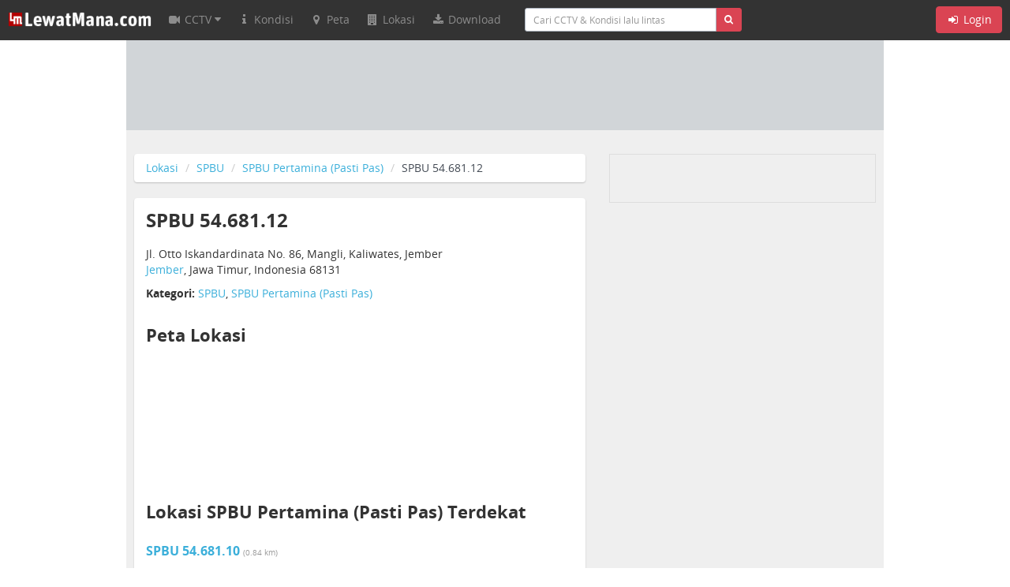

--- FILE ---
content_type: text/html; charset=utf-8
request_url: https://lewatmana.com/lokasi/44426/spbu-5468112/
body_size: 5583
content:


<!DOCTYPE html>
<!--[if lt IE 7]>      <html class="no-js lt-ie9 lt-ie8 lt-ie7"> <![endif]-->
<!--[if IE 7]>         <html class="no-js lt-ie9 lt-ie8"> <![endif]-->
<!--[if IE 8]>         <html class="no-js lt-ie9"> <![endif]-->
<!--[if gt IE 8]><!--> <html class="no-js"> <!--<![endif]-->

<head>
  

  <meta charset="utf-8">
  <meta http-equiv="X-UA-Compatible" content="IE=edge,chrome=1">
  <meta name="viewport" content="width=device-width, initial-scale=1.0">

  
  <meta name="title" content="SPBU 54.681.12 | LewatMana.com" />
  <meta name="description" content="SPBU 54.681.12 SPBU Pertamina (Pasti Pas) Jember Jawa Timur" />


  <title>SPBU Pertamina (Pasti Pas) - SPBU 54.681.12 - Jl. Otto Iskandardinata No. 86, Mangli, Kaliwates, Jember</title>

  <link rel="shortcut icon" href="//s.lewatmana.com/d2014b/img/favicon.b342f52bc6fc.ico">

  
  <link rel="stylesheet" href="//s.lewatmana.com/d2014b/css/bootstrap.min.a42c110716d7.css">
  <link rel="stylesheet" href="//s.lewatmana.com/d2014b/css/bootflat.min.ac7fc7a760fc.css">
  <link rel="stylesheet" href="//s.lewatmana.com/d2014b/css/font-awesome.min.bbfef9385083.css">
  <link rel="stylesheet" href="//s.lewatmana.com/d2014b/css/open-sans.f6a8deddf2a7.css">
  <link rel="stylesheet" href="//s.lewatmana.com/d2014b/css/main.2af00d16327a.css">
  

  
  <script type="e217e81608e1600d956fb42f-text/javascript">
  var leaderboard_id;
  var leaderboard_mobile_id;
  var skyleft_id;
  var skyright_id;
  var showcase1_id;
  var showcase2_id;
  var large_showcase1_id;
  var large_showcase2_id;
  var large_showcase3_id;

  var screenWidth = document.documentElement.clientWidth;

  if (screenWidth > 991) {
    skyleft_id = 35;
    skyright_id = 36;
  } else {
    skyleft_id = 44;
    skyright_id = 44;
  }

  if (screenWidth > 720) {
    leaderboard_id = 16;
    leaderboard_mobile_id = 44;
    showcase1_id = 44;
    showcase2_id = 44;
    large_showcase1_id = 32;
    large_showcase2_id = 33;
    large_showcase3_id = 34;
  } else {
    leaderboard_id = 44;
    leaderboard_mobile_id = 43;
    showcase1_id = 10;
    showcase2_id = 11;
    large_showcase1_id = 44;
    large_showcase2_id = 44;
    large_showcase3_id = 44;
  }
</script>

  

  
  <script type="e217e81608e1600d956fb42f-text/javascript"><!--// <![CDATA[
var OA_zones = {
  'skyleft' : skyleft_id,
  'skyright' : skyright_id,
  'leaderboard' : leaderboard_id,
  'leaderboard_mobile' : leaderboard_mobile_id,
  'custom_showcase' : 37,
  'large_showcase1' : large_showcase1_id,
  'large_showcase2' : large_showcase2_id,
  'large_showcase3' : large_showcase3_id,
  'showcase1' : showcase1_id,
  'showcase2' : showcase2_id
};
// ]]> --></script>

  

  
  
  <script src="//s.lewatmana.com/d2014b/js/vendor/modernizr-2.6.2-respond-1.1.0.min.70d492eca414.js" type="e217e81608e1600d956fb42f-text/javascript"></script>
  <script src='//openx.lewatmana.com/www/delivery/spcjs.php' type="e217e81608e1600d956fb42f-text/javascript"></script>
  

</head>

<body class="body-bg">




<nav class="navbar navbar-inverse navbar-fixed-top" role="navigation">
  <div class="container-fluid">
    <div class="navbar-header">
      <button type="button" class="navbar-toggle" data-toggle="collapse" data-target="#navbar-lm-menu">
        <span class="sr-only">Toggle navigation</span>
        <span class="icon-bar"></span>
        <span class="icon-bar"></span>
        <span class="icon-bar"></span>
      </button>
      <a class="navbar-brand lm-logo" href="/">
        <img src="//s.lewatmana.com/d2014b/img/lewatmana-logo.5c169e7e9f08.jpg" width="182">
      </a>
    </div>
    <div class="collapse navbar-collapse" id="navbar-lm-menu">
      <ul class="nav navbar-nav navbar-nav">
        <li class="dropdown">
          <a href="/cam/" class="dropdown-toggle" data-toggle="dropdown">
            <i class="fa fa-fw fa-video-camera"></i>
            <span class="hidden-md hidden-sm"> CCTV <i class="fa fa-caret-down"></i></span>
          </a>

          
          <ul class="dropdown-menu" role="menu">
            
            <li><a href="/kota/bandung/">Bandung</a></li>
            
            <li><a href="/kota/bekasi/">Bekasi</a></li>
            
            <li><a href="/kota/denpasar/">Denpasar</a></li>
            
            <li><a href="/kota/depok/">Depok</a></li>
            
            <li><a href="/kota/jakarta-barat/">Jakarta Barat</a></li>
            
            <li><a href="/kota/jakarta-pusat/">Jakarta Pusat</a></li>
            
            <li><a href="/kota/jakarta-selatan/">Jakarta Selatan</a></li>
            
            <li><a href="/kota/jakarta-timur/">Jakarta Timur</a></li>
            
            <li><a href="/kota/jakarta-utara/">Jakarta Utara</a></li>
            
            <li><a href="/kota/malang/">Malang</a></li>
            
            <li><a href="/kota/puncak/">Puncak</a></li>
            
            <li><a href="/kota/semarang/">Semarang</a></li>
            
            <li><a href="/kota/surabaya/">Surabaya</a></li>
            
            <li class="divider"></li>
            <li><a href="/cam/">Semua CCTV</a></li>
          </ul>
          
        </li>
        <li>
          <a href="/kondisi/">
            <i class="fa fa-fw fa-info"></i> <span class="hidden-md hidden-sm">Kondisi</span>
          </a>
        </li>
        <li>
          <a href="/peta/">
            <i class="fa fa-fw fa-map-marker"></i> <span class="hidden-md hidden-sm">Peta</span>
          </a>
        </li>
        <li>
          <a href="/lokasi/home/">
            <i class="fa fa-fw fa-building"></i> <span class="hidden-md hidden-sm">Lokasi</span>
          </a>
        </li>
        <li class="hidden-xs">
          <a href="https://lewatmana.com/download/">
          <i class="fa fa-fw fa-download"></i> <span class="hidden-md hidden-sm">Download</span></a>
        </li>
        <li class="visible-xs">
          <a href="http://m.lewatmana.com/download/">
          <i class="fa fa-fw fa-download"></i> Download</a>
        </li>

        
        <li class="visible-xs"><a href="/accounts/login/"><i class="fa fa-fw fa-sign-in"></i> Login</a></li>
        

      </ul>

      <div class="col-sm-4 col-md-3 col-lg-3">
        <form class="navbar-form navbar-form-lm-small" role="search" action="/cari/">
          <div class="input-group">
            <input type="text" class="form-control input-sm" placeholder="Cari CCTV & Kondisi lalu lintas" name="q" value="">
            <div class="input-group-btn">
              <button class="btn btn-danger btn-sm" type="submit"><i class="fa fa-search"></i></button>
            </div>
          </div>
        </form>
      </div>

      
      <div class="nav navbar-nav navbar-right navbar-lm-right hidden-xs">
        <a class="btn btn-danger navbar-btn" href="/accounts/login/"><i class="fa fa-fw fa-sign-in"></i> Login</a>
      </div>
      
    </div>
  </div>
</nav>



  <div class="sky-container visible-md visible-lg">
  <div class="sky-left">
    <div class="sky-left-inner">
      <div class="sky-left-sky">
        
          <script type="e217e81608e1600d956fb42f-text/javascript"><!--// <![CDATA[
    OA_show('skyleft');
// ]]> --></script>

        
      </div>
    </div>
  </div>
  <div class="sky-center container-bg">
  </div>
  <div class="sky-right">
    <div class="sky-right-inner">
      <div class="sky-right-sky">
        
          <script type="e217e81608e1600d956fb42f-text/javascript"><!--// <![CDATA[
    OA_show('skyright');
// ]]> --></script>

        
      </div>
    </div>
  </div>
  <div class="clearfix"></div>
</div>




  <div class="leaderboard-wrapper" id="top">
  <div class="container">
    <div class="leaderboard-container leaderboard-container-bg">
      <div class="text-center hidden-xs">
        
          <script type="e217e81608e1600d956fb42f-text/javascript"><!--// <![CDATA[
    OA_show('leaderboard');
// ]]> --></script>

        
      </div>
      <div class="text-center visible-xs">
        
          <script type="e217e81608e1600d956fb42f-text/javascript"><!--// <![CDATA[
    OA_show('leaderboard_mobile');
// ]]> --></script>

        
      </div>
    </div>
  </div>
</div>






  <div class="content-sidebar-container container container-bg">
    <div class="content poi_container">
      
  
    <ol class="breadcrumb">
      <li><a href="/lokasi/home/">Lokasi</a></li>
      <li><a href="/lokasi/spbu/">SPBU</a></li>
      <li><a href="/lokasi/spbu/spbu-pertamina/">SPBU Pertamina (Pasti Pas)</a></li>
      <li class="active">SPBU 54.681.12</li>
    </ol>
  

  <div class="panel panel-category">

    <h1>SPBU 54.681.12</h1>

    <div align="left">
      <p>
        Jl. Otto Iskandardinata No. 86, Mangli, Kaliwates, Jember<br />

        <a href="/lokasi/spbu/spbu-pertamina/di/jember/">Jember</a>,
        Jawa Timur, Indonesia
        68131
      </p>

      

      

      
      

      <p>
        <strong>Kategori:</strong>
        <a href="/lokasi/spbu/">SPBU</a>,
        <a href="/lokasi/spbu/spbu-pertamina/">SPBU Pertamina (Pasti Pas)</a>
      </p>

       
      <h2>Peta Lokasi</h2>
        <iframe
          width="542"
          height="300"
          class="img-responsive"
          frameborder="0" style="border:0"
          src="https://www.google.com/maps/embed/v1/place?key=AIzaSyAPXTQse7H09ZkKJCXK073Np4ExbyR4O8A&q=-8.19693,113.652196&center=-8.19693,113.652196&zoom=15" 
          allowfullscreen
        >
        </iframe>
        <!-- <img class="img-responsive" src="http://maps.google.com/maps/api/staticmap?key=AIzaSyAPXTQse7H09ZkKJCXK073Np4ExbyR4O8A&center=-8.19693,113.652196&zoom=15&size=542x300&markers=color:red|size:medium|-8.19693,113.652196&sensor=false"> -->
      
    </div>

    
      <h2 class="related-poi">Lokasi SPBU Pertamina (Pasti Pas)
      Terdekat
      
      </h2>

      
        <div class="related_poi_left">
          <h3>
            <a href="/lokasi/44437/spbu-5468110/">SPBU 54.681.10</a>
            <small>(0.84 km)</small>
          </h3>

          <p>
            Jl. Dharmawangsa, Mangli, Kaliwates, Kabupaten Jember<br />
            Jember, Jawa Timur, Indonesia
            68131
          </p>
        </div>
        
      
        <div class="related_poi_right">
          <h3>
            <a href="/lokasi/2511/spbu-5468102/">SPBU 54.681.02</a>
            <small>(1.92 km)</small>
          </h3>

          <p>
            Jl. Jubung Sokorambi<br />
            Jember, Jawa Timur, Indonesia
            68151
          </p>
        </div>
        <div class="clear"></div>
      
        <div class="related_poi_left">
          <h3>
            <a href="/lokasi/53462/spbu-5468104/">SPBU 54.681.04</a>
            <small>(3.62 km)</small>
          </h3>

          <p>
            Jl. Nasional III No.229, Kaliwates Kidul, Kaliwates, Kec. Kaliwates, Kabupaten Jember, Jawa Timur<br />
            Jember, Jawa Timur, Indonesia
            68131
          </p>
        </div>
        
      
        <div class="related_poi_right">
          <h3>
            <a href="/lokasi/53461/spbu-5368135/">SPBU 53.681.35</a>
            <small>(5.40 km)</small>
          </h3>

          <p>
            Jl. Basuki Rahmat No.19,Lingkungan Sumber Pak,Tegal Besar,Kec. Kaliwates,Kabupaten Jember,Jawa Timur<br />
            Jember, Jawa Timur, Indonesia
            68131
          </p>
        </div>
        <div class="clear"></div>
      
        <div class="related_poi_left">
          <h3>
            <a href="/lokasi/2513/spbu-5168123/">SPBU 51.681.23</a>
            <small>(5.47 km)</small>
          </h3>

          <p>
            Jl. Kenanga No. 83, Jemberkidul Kaliwates, Jember<br />
            Jember, Jawa Timur, Indonesia
            
          </p>
        </div>
        
      
        <div class="related_poi_right">
          <h3>
            <a href="/lokasi/53465/spbu-5468119/">SPBU 54.681.19</a>
            <small>(5.56 km)</small>
          </h3>

          <p>
            Jl. Wolter Monginsidi, Sumber Salak, Kranjingan, Kec. Sumbersari, Kabupaten Jember, Jawa Timur<br />
            Jember, Jawa Timur, Indonesia
            68126
          </p>
        </div>
        <div class="clear"></div>
      
        <div class="related_poi_left">
          <h3>
            <a href="/lokasi/44429/spbu-5468107/">SPBU 54.681.07</a>
            <small>(6.23 km)</small>
          </h3>

          <p>
            Jl. Bangsal Sari-Rambipuji, Pecoro, Rambipuji, Jember<br />
            Jember, Jawa Timur, Indonesia
            68152
          </p>
        </div>
        
      
        <div class="related_poi_right">
          <h3>
            <a href="/lokasi/2512/spbu-5468125/">SPBU 54.681.25</a>
            <small>(6.27 km)</small>
          </h3>

          <p>
            Jl. Ahmad Yani No. 26, Kepatihan, Kaliwates, Kabupaten Jember<br />
            Jember, Jawa Timur, Indonesia
            68131
          </p>
        </div>
        <div class="clear"></div>
      
        <div class="related_poi_left">
          <h3>
            <a href="/lokasi/53463/spbu-5468113/">SPBU 54.681.13</a>
            <small>(7.03 km)</small>
          </h3>

          <p>
            Jl. Cendrawasih, Kreongan Atas, Slawu, Kec. Patrang, Kabupaten Jember, Jawa Timur<br />
            Jember, Jawa Timur, Indonesia
            68116
          </p>
        </div>
        
      
        <div class="related_poi_right">
          <h3>
            <a href="/lokasi/53464/spbu-5468118/">SPBU 54.681.18</a>
            <small>(8.52 km)</small>
          </h3>

          <p>
            Jl. Mastrip, Lingkungan Panji, Tegalgede, Kec. Sumbersari, Kabupaten Jember, Jawa Timur<br />
            Jember, Jawa Timur, Indonesia
            68124
          </p>
        </div>
        <div class="clear"></div>
      
    

  </div>

    </div>
    <div class="sidebar hidden-xs">
      
  


<div class="sidebar__showcase-small">
  
    <script type="e217e81608e1600d956fb42f-text/javascript"><!--// <![CDATA[
    OA_show('custom_showcase');
// ]]> --></script>

  
</div>

<div class="sidebar__showcase">
  
    <script type="e217e81608e1600d956fb42f-text/javascript"><!--// <![CDATA[
    OA_show('large_showcase1');
// ]]> --></script>

  
</div>

<div class="sidebar__showcase">
  
    <script type="e217e81608e1600d956fb42f-text/javascript"><!--// <![CDATA[
    OA_show('large_showcase2');
// ]]> --></script>

  
</div>

<div class="panel panel-danger">
  <div class="panel-heading">
    <h3 class="panel-title">CCTV Pilihan</h3>
  </div>
  <div class="panel-body sidebar-cams">
    <ul class="list-inline">
    
    
      <li class="sidebar-cam">





<div class="cam-thumb">
  
    
      <a href="/cam/351/sunandar-prioyo-tsuryo/">
        <img src="https://media.lewatmana.com/cam/kotamalang/351/351-20260130-005601-thumb.jpg" class="cam-thumb-img">
      </a>
    
  

  <div class="cam-thumb-info">
    <p class="cam-name"><a href="/cam/351/sunandar-prioyo-tsuryo/">Sunandar Prioyo-T.Suryo</a></p>
  </div>
</div>


</li>
    
      <li class="sidebar-cam">





<div class="cam-thumb">
  
    
      <a href="/cam/349/jembatan-e-brantas/">
        <img src="https://media.lewatmana.com/cam/kotamalang/349/349-20260130-005201-thumb.jpg" class="cam-thumb-img">
      </a>
    
  

  <div class="cam-thumb-info">
    <p class="cam-name"><a href="/cam/349/jembatan-e-brantas/">Jembatan E Brantas</a></p>
  </div>
</div>


</li>
    
      <li class="sidebar-cam">





<div class="cam-thumb">
  
    
      <a href="/cam/344/mlg-pahlawan-trip/">
        <img src="https://media.lewatmana.com/cam/kotamalang/344/344-20260130-010001-thumb.jpg" class="cam-thumb-img">
      </a>
    
  

  <div class="cam-thumb-info">
    <p class="cam-name"><a href="/cam/344/mlg-pahlawan-trip/">Ijen-Pahlawan Trip</a></p>
  </div>
</div>


</li>
    
      <li class="sidebar-cam">





<div class="cam-thumb">
  
    
      <a href="/cam/353/rs-saiful-anwar-basra/">
        <img src="https://media.lewatmana.com/cam/kotamalang/353/353-20260130-005202-thumb.jpg" class="cam-thumb-img">
      </a>
    
  

  <div class="cam-thumb-info">
    <p class="cam-name"><a href="/cam/353/rs-saiful-anwar-basra/">RS S.Anwar-Basra</a></p>
  </div>
</div>


</li>
    
      <li class="sidebar-cam">





<div class="cam-thumb">
  
    
      <a href="/cam/356/asia-afrika-ged-merdeka/">
        <img src="https://media.lewatmana.com/cam/kotabandung/356/356-20260130-010101-thumb.jpg" class="cam-thumb-img">
      </a>
    
  

  <div class="cam-thumb-info">
    <p class="cam-name"><a href="/cam/356/asia-afrika-ged-merdeka/">Asia Afrika-Ged. Merdeka</a></p>
  </div>
</div>


</li>
    
      <li class="sidebar-cam">





<div class="cam-thumb">
  
    
      <a href="/cam/352/soekarno-hatta-m-panjaitan/">
        <img src="https://media.lewatmana.com/cam/kotamalang/352/352-20260130-005601-thumb.jpg" class="cam-thumb-img">
      </a>
    
  

  <div class="cam-thumb-info">
    <p class="cam-name"><a href="/cam/352/soekarno-hatta-m-panjaitan/">Soetta-M. Panjaitan</a></p>
  </div>
</div>


</li>
    
    
    </ul>
  </div>
  <div class="panel-footer">
    <small><i class="fa fa-caret-right"></i>
    <a href="/cam/"> lihat CCTV lainnya</a></small>
  </div>
</div>

<div class="sidebar__showcase">
  
    <script type="e217e81608e1600d956fb42f-text/javascript"><!--// <![CDATA[
    OA_show('large_showcase3');
// ]]> --></script>

  
</div>


    </div>
  </div>


<footer>

  

<div class="footer-links hidden-xs">
  <div class="container">
    <div class="row">
      <div class="footer-links__col col-sm-6 col-md-3 col-lg-3">
        <h6 class="footer-links__title">LewatMana.com</h6>
        <ul class="list-unstyled">
          <li><a href="/">Home</a></li>
          <li><a href="/about/">Tentang</a></li>
          <li><a href="http://blog.lewatmana.com" target="_blank">Blog</a></li>
          <li><a href="/terms/">Ketentuan Layanan</a></li>
          <li><a href="/participate/">Partisipasi</a></li>
          <li><a href="/contact/">Hubungi Kami</a></li>
        </ul>
        <h6 class="footer-links__title">Partner</h6>
        <ul class="list-unstyled">
          <li>Detik.com</li>
          <li>98.7 GenFM</li>
          <li>Firstmedia</li>
          <li>Google Maps</li>
          <li>Samsung SmartTV</li>
          <li>XL Axiata</li>
        </ul>
      </div>

      <div class="footer-links__col col-sm-6 col-md-3 col-lg-3">
        <h6 class="footer-links__title">CCTV</h6>
        
        <ul class="list-unstyled">
          
          <li><a href="/kota/bandung/">Bandung</a></li>
          
          <li><a href="/kota/bekasi/">Bekasi</a></li>
          
          <li><a href="/kota/denpasar/">Denpasar</a></li>
          
          <li><a href="/kota/depok/">Depok</a></li>
          
          <li><a href="/kota/jakarta-barat/">Jakarta Barat</a></li>
          
          <li><a href="/kota/jakarta-pusat/">Jakarta Pusat</a></li>
          
          <li><a href="/kota/jakarta-selatan/">Jakarta Selatan</a></li>
          
          <li><a href="/kota/jakarta-timur/">Jakarta Timur</a></li>
          
          <li><a href="/kota/jakarta-utara/">Jakarta Utara</a></li>
          
          <li><a href="/kota/malang/">Malang</a></li>
          
          <li><a href="/kota/puncak/">Puncak</a></li>
          
          <li><a href="/kota/semarang/">Semarang</a></li>
          
          <li><a href="/kota/surabaya/">Surabaya</a></li>
          
        </ul>
        
      </div>

      <div class="col-sm-6 col-md-3 col-lg-3">
        <h6 class="footer-links__title">Lokasi Penting</h6>
        <ul class="list-unstyled">
          <li><a href="/lokasi/fasilitas-kesehatan/apotek/">Apotek / Apotik</a></li>
          <li><a href="/lokasi/atm/">ATM</a></li>
          <li><a href="/lokasi/bank/">Bank</a></li>
          <li><a href="/lokasi/bengkel/">Bengkel</a></li>
          <li><a href="/lokasi/bus-stop/">Halte Busway</a></li>
          <li><a href="/lokasi/accommodation/hotel/">Hotel</a></li>
          <li><a href="/lokasi/fasilitas-kesehatan/laboratorium/">Laboratorium Klinik</a></li>
          <li><a href="/lokasi/fasilitas-kesehatan/puskesmas/">Puskesmas</a></li>
          <li><a href="/lokasi/fasilitas-kesehatan/rumah-sakit/">Rumah Sakit</a></li>
          <li><a href="/lokasi/spbu/">SPBU</a></li>
          <li><a href="/lokasi/taksi/">Taksi</a></li>
          <li><a href="/lokasi/tempat-wisata/">Tempat Wisata</a></li>
        </ul>
      </div>

      <div class="col-sm-6 col-md-3 col-lg-3">
        <h6 class="footer-links__title">Rute</h6>
        
        <ul class="list-unstyled">
          
          <li><a href="/rute/651/">Ancol - Cawang via Priok</a></li>
          
          <li><a href="/rute/213/">Cawang ke Pluit</a></li>
          
          <li><a href="/rute/420/">Grogol ke Kebon Jeruk</a></li>
          
          <li><a href="/rute/215/">Grogol ke Pancoran</a></li>
          
          <li><a href="/rute/907/">Harmoni ke Tomang</a></li>
          
          <li><a href="/rute/2951/">Kb. Jeruk ke Tomang</a></li>
          
          <li><a href="/rute/3100/">Mangga Dua ke Matraman</a></li>
          
          <li><a href="/rute/3530/">MRT Jakarta (Bund.HI - Lb.Bulus)</a></li>
          
          <li><a href="/rute/2428/">Ragunan ke Kuningan</a></li>
          
          <li><a href="/rute/214/">Semanggi ke Meruya</a></li>
          
          <li><a href="/rute/419/">Serpong ke Semanggi</a></li>
          
          <li><a href="/rute/437/">Sudirman ke Serpong</a></li>
          
          <li><a href="/rute/3099/">Thamrin ke Fatmawati</a></li>
          
          <li><a href="/rute/1050/">Tol Dalam Kota Jakarta</a></li>
          
          <li><a href="/rute/333/">Tomang ke Sudirman</a></li>
          
        </ul>
        
      </div>

    </div> <!-- row -->
  </div> <!-- container -->
</div>

  

<div class="footer-info">
  <div class="container hidden-xs">
    <span>&copy; 2008-2014 <a class="footer-info__highlight" href="/">LewatMana.com</a>.
    Hak cipta dilindungi undang-undang.</span>
    <div class="pull-right footer-info__icon">
      <a class="facebook" href="https://www.facebook.com/lewatmana" target="_blank">
        <span class="fa-stack fa-lg">
          <i class="fa fa-square-o fa-stack-2x"></i>
          <i class="fa fa-facebook fa-stack-1x"></i>
        </span>
      </a>
      <a class="twitter" href="https://twitter.com/lewatmana" target="_blank">
        <span class="fa-stack fa-lg">
          <i class="fa fa-square-o fa-stack-2x"></i>
          <i class="fa fa-twitter fa-stack-1x"></i>
        </span>
      </a>
      <a class="rss" href="https://lewatmana.com/kondisi/feeds/latest/">
        <span class="fa-stack fa-lg">
          <i class="fa fa-square-o fa-stack-2x"></i>
          <i class="fa fa-rss fa-stack-1x"></i>
        </span>
      </a>
    </div>
  </div>
  <div class="container visible-xs">
    <p class="text-center">
      <a class="facebook" href="https://www.facebook.com/lewatmana" target="_blank">
        <span class="fa-stack fa-lg">
          <i class="fa fa-square-o fa-stack-2x"></i>
          <i class="fa fa-facebook fa-stack-1x"></i>
        </span>
      </a>
      <a class="twitter" href="https://twitter.com/lewatmana" target="_blank">
        <span class="fa-stack fa-lg">
          <i class="fa fa-square-o fa-stack-2x"></i>
          <i class="fa fa-twitter fa-stack-1x"></i>
        </span>
      </a>
      <a class="rss" href="https://lewatmana.com/kondisi/feeds/latest/">
        <span class="fa-stack fa-lg">
          <i class="fa fa-square-o fa-stack-2x"></i>
          <i class="fa fa-rss fa-stack-1x"></i>
        </span>
      </a>
    </p>
    <p class="text-center">
    <a href="/about/">Tentang</a> &middot;
    <a href="/terms/">Ketentuan Layanan</a> &middot;
    <a href="/contact/">Hubungi Kami</a>
    </p>
    <p class="text-center">&copy; 2008-2014 <a class="footer-info__highlight" href="/">LewatMana.com</a></p>
  </div>
</div>


</footer>


  <script src="//s.lewatmana.com/d2014b/js/vendor/jquery-1.11.0.min.8fc25e27d427.js" type="e217e81608e1600d956fb42f-text/javascript"></script>
  <script src="//s.lewatmana.com/d2014b/js/vendor/bootstrap.min.ba847811448e.js" type="e217e81608e1600d956fb42f-text/javascript"></script>
  <script src="//s.lewatmana.com/d2014b/js/main.8ea253fbe618.js" type="e217e81608e1600d956fb42f-text/javascript"></script>



  
  <!-- Google tag (gtag.js) New-->
<script async src="https://www.googletagmanager.com/gtag/js?id=G-N01PC0Y39Y" type="e217e81608e1600d956fb42f-text/javascript"></script>
<script type="e217e81608e1600d956fb42f-text/javascript">
  window.dataLayer = window.dataLayer || [];
  function gtag(){dataLayer.push(arguments);}
  gtag('js', new Date());

  gtag('config', 'G-N01PC0Y39Y');
</script>

  
  

  
  <!-- Start Alexa Certify Javascript -->
<script type="e217e81608e1600d956fb42f-text/javascript">
_atrk_opts = { atrk_acct:"DQkYm1aMp4Z3em", domain:"lewatmana.com",dynamic: true};
(function() { var as = document.createElement('script'); as.type = 'text/javascript'; as.async = true; as.src = "https://d31qbv1cthcecs.cloudfront.net/atrk.js"; var s = document.getElementsByTagName('script')[0];s.parentNode.insertBefore(as, s); })();
</script>
<noscript><img src="https://d5nxst8fruw4z.cloudfront.net/atrk.gif?account=DQkYm1aMp4Z3em" style="display:none" height="1" width="1" alt="" /></noscript>
<!-- End Alexa Certify Javascript -->  

<script src="/cdn-cgi/scripts/7d0fa10a/cloudflare-static/rocket-loader.min.js" data-cf-settings="e217e81608e1600d956fb42f-|49" defer></script><script defer src="https://static.cloudflareinsights.com/beacon.min.js/vcd15cbe7772f49c399c6a5babf22c1241717689176015" integrity="sha512-ZpsOmlRQV6y907TI0dKBHq9Md29nnaEIPlkf84rnaERnq6zvWvPUqr2ft8M1aS28oN72PdrCzSjY4U6VaAw1EQ==" data-cf-beacon='{"version":"2024.11.0","token":"0c5ff4608e4544c48063cc0810d7d11d","r":1,"server_timing":{"name":{"cfCacheStatus":true,"cfEdge":true,"cfExtPri":true,"cfL4":true,"cfOrigin":true,"cfSpeedBrain":true},"location_startswith":null}}' crossorigin="anonymous"></script>
</body>
</html>


--- FILE ---
content_type: text/css
request_url: https://s.lewatmana.com/d2014b/css/open-sans.f6a8deddf2a7.css
body_size: 514
content:
/* Open Sans @font-face kit */

/* BEGIN Light */
@font-face {
  font-family: 'Open Sans';
  src: url("../fonts/OpenSans/Light/OpenSans-Light.804037562eab.eot");
  src: url("../fonts/OpenSans/Light/OpenSans-Light.804037562eab.eot?#iefix") format('embedded-opentype'),
       url("../fonts/OpenSans/Light/OpenSans-Light.963eb3290774.woff") format('woff'),
       url("../fonts/OpenSans/Light/OpenSans-Light.ecb4572a5e47.ttf") format('truetype'),
       url("../fonts/OpenSans/Light/OpenSans-Light.d79f021974b1.svg#OpenSansLight") format('svg');
  font-weight: 300;
  font-style: normal;
}
/* END Light */

/* BEGIN Light Italic */
@font-face {
  font-family: 'Open Sans';
  src: url("../fonts/OpenSans/LightItalic/OpenSans-LightItalic.6725fc490942.eot");
  src: url("../fonts/OpenSans/LightItalic/OpenSans-LightItalic.6725fc490942.eot?#iefix") format('embedded-opentype'),
       url("../fonts/OpenSans/LightItalic/OpenSans-LightItalic.97534dd40949.woff") format('woff'),
       url("../fonts/OpenSans/LightItalic/OpenSans-LightItalic.26f1e68dfbd8.ttf") format('truetype'),
       url("../fonts/OpenSans/LightItalic/OpenSans-LightItalic.b64e9910811c.svg#OpenSansLightItalic") format('svg');
  font-weight: 300;
  font-style: italic;
}
/* END Light Italic */

/* BEGIN Regular */
@font-face {
  font-family: 'Open Sans';
  src: url("../fonts/OpenSans/Regular/OpenSans-Regular.a35546eef3ea.eot");
  src: url("../fonts/OpenSans/Regular/OpenSans-Regular.a35546eef3ea.eot?#iefix") format('embedded-opentype'),
       url("../fonts/OpenSans/Regular/OpenSans-Regular.ac327c4db628.woff") format('woff'),
       url("../fonts/OpenSans/Regular/OpenSans-Regular.cd7296352d15.ttf") format('truetype'),
       url("../fonts/OpenSans/Regular/OpenSans-Regular.f641a7d4e80f.svg#OpenSansRegular") format('svg');
  font-weight: normal;
  font-style: normal;
}
/* END Regular */

/* BEGIN Italic */
@font-face {
  font-family: 'Open Sans';
  src: url("../fonts/OpenSans/Italic/OpenSans-Italic.e487b7cb0725.eot");
  src: url("../fonts/OpenSans/Italic/OpenSans-Italic.e487b7cb0725.eot?#iefix") format('embedded-opentype'),
       url("../fonts/OpenSans/Italic/OpenSans-Italic.525074686dfb.woff") format('woff'),
       url("../fonts/OpenSans/Italic/OpenSans-Italic.9b30f13428e1.ttf") format('truetype'),
       url("../fonts/OpenSans/Italic/OpenSans-Italic.d6671d41dde4.svg#OpenSansItalic") format('svg');
  font-weight: normal;
  font-style: italic;
}
/* END Italic */

/* BEGIN Semibold */
@font-face {
  font-family: 'Open Sans';
  src: url("../fonts/OpenSans/Semibold/OpenSans-Semibold.0ea045029306.eot");
  src: url("../fonts/OpenSans/Semibold/OpenSans-Semibold.0ea045029306.eot?#iefix") format('embedded-opentype'),
       url("../fonts/OpenSans/Semibold/OpenSans-Semibold.56bfcae65300.woff") format('woff'),
       url("../fonts/OpenSans/Semibold/OpenSans-Semibold.b5a0ae86dca8.ttf") format('truetype'),
       url("../fonts/OpenSans/Semibold/OpenSans-Semibold.66da2502ac52.svg#OpenSansSemibold") format('svg');
  font-weight: 600;
  font-style: normal;
}
/* END Semibold */

/* BEGIN Semibold Italic */
@font-face {
  font-family: 'Open Sans';
  src: url("../fonts/OpenSans/SemiboldItalic/OpenSans-SemiboldItalic.da061416028f.eot");
  src: url("../fonts/OpenSans/SemiboldItalic/OpenSans-SemiboldItalic.da061416028f.eot?#iefix") format('embedded-opentype'),
       url("../fonts/OpenSans/SemiboldItalic/OpenSans-SemiboldItalic.ec55f263e2b8.woff") format('woff'),
       url("../fonts/OpenSans/SemiboldItalic/OpenSans-SemiboldItalic.1c0b4eb93fcf.ttf") format('truetype'),
       url("../fonts/OpenSans/SemiboldItalic/OpenSans-SemiboldItalic.ddc348f20428.svg#OpenSansSemiboldItalic") format('svg');
  font-weight: 600;
  font-style: italic;
}
/* END Semibold Italic */

/* BEGIN Bold */
@font-face {
  font-family: 'Open Sans';
  src: url("../fonts/OpenSans/Bold/OpenSans-Bold.7ae9b8ba7886.eot");
  src: url("../fonts/OpenSans/Bold/OpenSans-Bold.7ae9b8ba7886.eot?#iefix") format('embedded-opentype'),
       url("../fonts/OpenSans/Bold/OpenSans-Bold.892667349c5c.woff") format('woff'),
       url("../fonts/OpenSans/Bold/OpenSans-Bold.5a100916f94b.ttf") format('truetype'),
       url("../fonts/OpenSans/Bold/OpenSans-Bold.d6291f880566.svg#OpenSansBold") format('svg');
  font-weight: bold;
  font-style: normal;
}
/* END Bold */

/* BEGIN Bold Italic */
@font-face {
  font-family: 'Open Sans';
  src: url("../fonts/OpenSans/BoldItalic/OpenSans-BoldItalic.ea07932c5245.eot");
  src: url("../fonts/OpenSans/BoldItalic/OpenSans-BoldItalic.ea07932c5245.eot?#iefix") format('embedded-opentype'),
       url("../fonts/OpenSans/BoldItalic/OpenSans-BoldItalic.7be88e73fea7.woff") format('woff'),
       url("../fonts/OpenSans/BoldItalic/OpenSans-BoldItalic.c36b5ac7c2dd.ttf") format('truetype'),
       url("../fonts/OpenSans/BoldItalic/OpenSans-BoldItalic.a54aba83b3d5.svg#OpenSansBoldItalic") format('svg');
  font-weight: bold;
  font-style: italic;
}
/* END Bold Italic */

/* BEGIN Extrabold */
@font-face {
  font-family: 'Open Sans';
  src: url("../fonts/OpenSans/ExtraBold/OpenSans-ExtraBold.561e4b63e911.eot");
  src: url("../fonts/OpenSans/ExtraBold/OpenSans-ExtraBold.561e4b63e911.eot?#iefix") format('embedded-opentype'),
       url("../fonts/OpenSans/ExtraBold/OpenSans-ExtraBold.3ae32456961a.woff") format('woff'),
       url("../fonts/OpenSans/ExtraBold/OpenSans-ExtraBold.5d29c43a5fda.ttf") format('truetype'),
       url("../fonts/OpenSans/ExtraBold/OpenSans-ExtraBold.c1deb2d8f03c.svg#OpenSansExtrabold") format('svg');
  font-weight: 800;
  font-style: normal;
}
/* END Extrabold */

/* BEGIN Extrabold Italic */
@font-face {
  font-family: 'Open Sans';
  src: url("../fonts/OpenSans/ExtraBoldItalic/OpenSans-ExtraBoldItalic.5f467e780ed0.eot");
  src: url("../fonts/OpenSans/ExtraBoldItalic/OpenSans-ExtraBoldItalic.5f467e780ed0.eot?#iefix") format('embedded-opentype'),
       url("../fonts/OpenSans/ExtraBoldItalic/OpenSans-ExtraBoldItalic.4f44077586ec.woff") format('woff'),
       url("../fonts/OpenSans/ExtraBoldItalic/OpenSans-ExtraBoldItalic.4595d7f8ce0e.ttf") format('truetype'),
       url("../fonts/OpenSans/ExtraBoldItalic/OpenSans-ExtraBoldItalic.9704305e6fd8.svg#OpenSansExtraboldItalic") format('svg');
  font-weight: 800;
  font-style: italic;
}
/* END Extrabold Italic */
